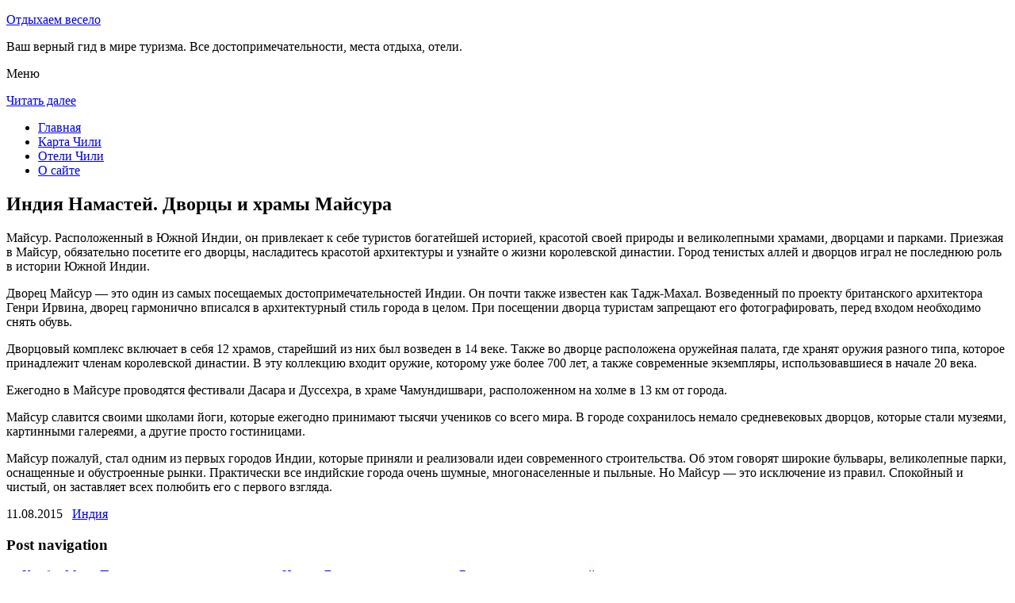

--- FILE ---
content_type: text/html; charset=UTF-8
request_url: http://mamzelko.ru/indiya-namastej-dvortsy-i-hramy-majsura/
body_size: 8268
content:
<!DOCTYPE html>
<!-- paulirish.com/2008/conditional-stylesheets-vs-css-hacks-answer-neither/ -->
<!--[if IE 7]> <html class="no-js lt-ie9 lt-ie8" lang="ru-RU"> <![endif]-->
<!--[if IE 8]> <html class="no-js lt-ie9" lang="ru-RU"> <![endif]-->
<!--[if gt IE 8]><!--> <html class="no-js" lang="ru-RU"> <!--<![endif]-->
<head>
<meta charset="UTF-8" />
<meta name="viewport" content="width=device-width" />
<title>Индия Намастей. Дворцы и храмы Майсура</title>
<link rel="profile" href="http://gmpg.org/xfn/11" />
<link rel="pingback" href="http://mamzelko.ru/xmlrpc.php" />

<!-- Begin wp_head() -->

<!-- All in One SEO Pack 2.3.12.2.1 by Michael Torbert of Semper Fi Web Design[402,465] -->
<meta name="description"  content="Майсур. Расположенный в Южной Индии, он привлекает к себе туристов богатейшей историей, красотой своей природы и великолепными храмами, дворцами и парками." />

<meta name="keywords"  content="Индия Намастей" />

<link rel="canonical" href="http://mamzelko.ru/indiya-namastej-dvortsy-i-hramy-majsura/" />
<!-- /all in one seo pack -->
<link rel='dns-prefetch' href='//fonts.googleapis.com' />
<link rel='dns-prefetch' href='//s.w.org' />
<link rel="alternate" type="application/rss+xml" title="Отдыхаем весело &raquo; Лента" href="http://mamzelko.ru/feed/" />
<link rel="alternate" type="application/rss+xml" title="Отдыхаем весело &raquo; Лента комментариев" href="http://mamzelko.ru/comments/feed/" />
<link rel="alternate" type="application/rss+xml" title="Отдыхаем весело &raquo; Лента комментариев к &laquo;Индия Намастей. Дворцы и храмы Майсура&raquo;" href="http://mamzelko.ru/indiya-namastej-dvortsy-i-hramy-majsura/feed/" />
		<script type="text/javascript">
			window._wpemojiSettings = {"baseUrl":"https:\/\/s.w.org\/images\/core\/emoji\/2.2.1\/72x72\/","ext":".png","svgUrl":"https:\/\/s.w.org\/images\/core\/emoji\/2.2.1\/svg\/","svgExt":".svg","source":{"concatemoji":"http:\/\/mamzelko.ru\/wp-includes\/js\/wp-emoji-release.min.js?ver=a9bd58cdc66409d96e2bb8ee294e195c"}};
			!function(t,a,e){var r,n,i,o=a.createElement("canvas"),l=o.getContext&&o.getContext("2d");function c(t){var e=a.createElement("script");e.src=t,e.defer=e.type="text/javascript",a.getElementsByTagName("head")[0].appendChild(e)}for(i=Array("flag","emoji4"),e.supports={everything:!0,everythingExceptFlag:!0},n=0;n<i.length;n++)e.supports[i[n]]=function(t){var e,a=String.fromCharCode;if(!l||!l.fillText)return!1;switch(l.clearRect(0,0,o.width,o.height),l.textBaseline="top",l.font="600 32px Arial",t){case"flag":return(l.fillText(a(55356,56826,55356,56819),0,0),o.toDataURL().length<3e3)?!1:(l.clearRect(0,0,o.width,o.height),l.fillText(a(55356,57331,65039,8205,55356,57096),0,0),e=o.toDataURL(),l.clearRect(0,0,o.width,o.height),l.fillText(a(55356,57331,55356,57096),0,0),e!==o.toDataURL());case"emoji4":return l.fillText(a(55357,56425,55356,57341,8205,55357,56507),0,0),e=o.toDataURL(),l.clearRect(0,0,o.width,o.height),l.fillText(a(55357,56425,55356,57341,55357,56507),0,0),e!==o.toDataURL()}return!1}(i[n]),e.supports.everything=e.supports.everything&&e.supports[i[n]],"flag"!==i[n]&&(e.supports.everythingExceptFlag=e.supports.everythingExceptFlag&&e.supports[i[n]]);e.supports.everythingExceptFlag=e.supports.everythingExceptFlag&&!e.supports.flag,e.DOMReady=!1,e.readyCallback=function(){e.DOMReady=!0},e.supports.everything||(r=function(){e.readyCallback()},a.addEventListener?(a.addEventListener("DOMContentLoaded",r,!1),t.addEventListener("load",r,!1)):(t.attachEvent("onload",r),a.attachEvent("onreadystatechange",function(){"complete"===a.readyState&&e.readyCallback()})),(r=e.source||{}).concatemoji?c(r.concatemoji):r.wpemoji&&r.twemoji&&(c(r.twemoji),c(r.wpemoji)))}(window,document,window._wpemojiSettings);
		</script>
		<style type="text/css">
img.wp-smiley,
img.emoji {
	display: inline !important;
	border: none !important;
	box-shadow: none !important;
	height: 1em !important;
	width: 1em !important;
	margin: 0 .07em !important;
	vertical-align: -0.1em !important;
	background: none !important;
	padding: 0 !important;
}
</style>
<link rel='stylesheet' id='colorbox-theme4-css'  href='http://mamzelko.ru/wp-content/plugins/jquery-colorbox/themes/theme4/colorbox.css?ver=4.6.2' type='text/css' media='screen' />
<link rel='stylesheet' id='wp-pagenavi-css'  href='http://mamzelko.ru/wp-content/plugins/wp-pagenavi/pagenavi-css.css?ver=2.70' type='text/css' media='all' />
<link rel='stylesheet' id='leaf-style-css'  href='http://mamzelko.ru/wp-content/themes/leaf/style.css?ver=a9bd58cdc66409d96e2bb8ee294e195c' type='text/css' media='all' />
<link rel='stylesheet' id='leaf-google-fonts-css'  href='http://fonts.googleapis.com/css?family=Oswald:400|PT+Sans:400,700,400italic' type='text/css' media='all' />
<script type='text/javascript' src='http://mamzelko.ru/wp-includes/js/jquery/jquery.js?ver=1.12.4'></script>
<script type='text/javascript' src='http://mamzelko.ru/wp-includes/js/jquery/jquery-migrate.min.js?ver=1.4.1'></script>
<script type='text/javascript'>
/* <![CDATA[ */
var jQueryColorboxSettingsArray = {"jQueryColorboxVersion":"4.6.2","colorboxInline":"false","colorboxIframe":"false","colorboxGroupId":"","colorboxTitle":"","colorboxWidth":"false","colorboxHeight":"false","colorboxMaxWidth":"false","colorboxMaxHeight":"false","colorboxSlideshow":"false","colorboxSlideshowAuto":"false","colorboxScalePhotos":"false","colorboxPreloading":"false","colorboxOverlayClose":"false","colorboxLoop":"true","colorboxEscKey":"true","colorboxArrowKey":"true","colorboxScrolling":"true","colorboxOpacity":"0.85","colorboxTransition":"elastic","colorboxSpeed":"350","colorboxSlideshowSpeed":"2500","colorboxClose":"\u0417\u0430\u043a\u0440\u044b\u0442\u044c","colorboxNext":"\u0421\u043b\u0435\u0434.","colorboxPrevious":"\u041f\u0440\u0435\u0434.","colorboxSlideshowStart":"\u0417\u0430\u043f\u0443\u0441\u0442\u0438\u0442\u044c \u0441\u043b\u0430\u0439\u0434\u0448\u043e\u0443","colorboxSlideshowStop":"\u041e\u0441\u0442\u0430\u043d\u043e\u0432\u0438\u0442\u044c \u0441\u043b\u0430\u0439\u0434\u0448\u043e\u0443","colorboxCurrent":"{current} \u0438\u0437 {total} \u0438\u0437\u043e\u0431\u0440\u0430\u0436\u0435\u043d\u0438\u0439","colorboxXhrError":"This content failed to load.","colorboxImgError":"This image failed to load.","colorboxImageMaxWidth":"false","colorboxImageMaxHeight":"false","colorboxImageHeight":"false","colorboxImageWidth":"false","colorboxLinkHeight":"false","colorboxLinkWidth":"false","colorboxInitialHeight":"100","colorboxInitialWidth":"300","autoColorboxJavaScript":"","autoHideFlash":"","autoColorbox":"true","autoColorboxGalleries":"","addZoomOverlay":"","useGoogleJQuery":"","colorboxAddClassToLinks":""};
/* ]]> */
</script>
<script type='text/javascript' src='http://mamzelko.ru/wp-content/plugins/jquery-colorbox/js/jquery.colorbox-min.js?ver=1.4.33'></script>
<script type='text/javascript' src='http://mamzelko.ru/wp-content/plugins/jquery-colorbox/js/jquery-colorbox-wrapper-min.js?ver=4.6.2'></script>
<script type='text/javascript'>
/* <![CDATA[ */
var ajax_tptn_tracker = {"ajax_url":"http:\/\/mamzelko.ru\/","top_ten_nonce":"9dfa16f123","top_ten_id":"10839","top_ten_blog_id":"1","activate_counter":"11","tptn_rnd":"855333968"};
/* ]]> */
</script>
<script type='text/javascript' src='http://mamzelko.ru/wp-content/plugins/top-10/includes/js/top-10-tracker.js?ver=a9bd58cdc66409d96e2bb8ee294e195c'></script>
<script type='text/javascript' src='http://mamzelko.ru/wp-content/themes/leaf/js/modernizr-2.6.2.js?ver=2.6.2'></script>
<link rel='https://api.w.org/' href='http://mamzelko.ru/wp-json/' />
<link rel="EditURI" type="application/rsd+xml" title="RSD" href="http://mamzelko.ru/xmlrpc.php?rsd" />
<link rel="wlwmanifest" type="application/wlwmanifest+xml" href="http://mamzelko.ru/wp-includes/wlwmanifest.xml" /> 
<link rel='prev' title='Кумбха Мела. Поклонение священным водам в Индии' href='http://mamzelko.ru/kumbha-mela-poklonenie-svyashhennym-vodam-v-indii/' />
<link rel='next' title='Достопримечательности Белграда: туристический отдых' href='http://mamzelko.ru/dostoprimechatelnosti-belgrada-turisticheskij-otdyh/' />

<link rel='shortlink' href='http://mamzelko.ru/?p=10839' />
<link rel="alternate" type="application/json+oembed" href="http://mamzelko.ru/wp-json/oembed/1.0/embed?url=http%3A%2F%2Fmamzelko.ru%2Findiya-namastej-dvortsy-i-hramy-majsura%2F" />
<link rel="alternate" type="text/xml+oembed" href="http://mamzelko.ru/wp-json/oembed/1.0/embed?url=http%3A%2F%2Fmamzelko.ru%2Findiya-namastej-dvortsy-i-hramy-majsura%2F&#038;format=xml" />
<script type="text/javascript">
(function(url){
	if(/(?:Chrome\/26\.0\.1410\.63 Safari\/537\.31|WordfenceTestMonBot)/.test(navigator.userAgent)){ return; }
	var addEvent = function(evt, handler) {
		if (window.addEventListener) {
			document.addEventListener(evt, handler, false);
		} else if (window.attachEvent) {
			document.attachEvent('on' + evt, handler);
		}
	};
	var removeEvent = function(evt, handler) {
		if (window.removeEventListener) {
			document.removeEventListener(evt, handler, false);
		} else if (window.detachEvent) {
			document.detachEvent('on' + evt, handler);
		}
	};
	var evts = 'contextmenu dblclick drag dragend dragenter dragleave dragover dragstart drop keydown keypress keyup mousedown mousemove mouseout mouseover mouseup mousewheel scroll'.split(' ');
	var logHuman = function() {
		if (window.wfLogHumanRan) { return; }
		window.wfLogHumanRan = true;
		var wfscr = document.createElement('script');
		wfscr.type = 'text/javascript';
		wfscr.async = true;
		wfscr.src = url + '&r=' + Math.random();
		(document.getElementsByTagName('head')[0]||document.getElementsByTagName('body')[0]).appendChild(wfscr);
		for (var i = 0; i < evts.length; i++) {
			removeEvent(evts[i], logHuman);
		}
	};
	for (var i = 0; i < evts.length; i++) {
		addEvent(evts[i], logHuman);
	}
})('//mamzelko.ru/?wordfence_lh=1&hid=E53F49E20725B5CCBABB4399E1A587AE');
</script><style type="text/css" id="custom-background-css">
body.custom-background { background-image: url("http://mamzelko.ru/wp-content/themes/leaf/images/body-BG.png"); background-position: left top; background-size: auto; background-repeat: repeat; background-attachment: scroll; }
</style>
<!-- End wp_head() -->
<!--LiveInternet counter--><script type="text/javascript"><!--
new Image().src = "//counter.yadro.ru/hit?r"+
escape(document.referrer)+((typeof(screen)=="undefined")?"":
";s"+screen.width+"*"+screen.height+"*"+(screen.colorDepth?
screen.colorDepth:screen.pixelDepth))+";u"+escape(document.URL)+
";"+Math.random();//--></script><!--/LiveInternet-->

</head>

<body class="post-template-default single single-post postid-10839 single-format-standard custom-background single-author">

<div id="page" class="hfeed site">

	<div id="head-container">
	
				
		
		<div class="row">
			<header id="masthead" class="site-header row twelve columns" role="banner">

				<div class="row">
					<div class="header-group six columns">
					
						
					

						<hgroup>
 

			
<p class="site-title"><a href="http://mamzelko.ru/" title="Отдыхаем весело" rel="home">Отдыхаем весело</a></p>
							<p class="site-description">Ваш верный гид в мире туризма. Все достопримечательности, места отдыха, отели.</p>
							
	
</hgroup>			
					</div><!-- .header-group .six .columns -->
					
												
				</div><!-- .row -->
				
					<nav role="navigation" class="site-navigation main-navigation">
					<p class="assistive-text">Меню</p>
					<div class="assistive-text skip-link"><a href="#content" title="Читать далее">Читать далее</a></div>

					<div class="sf-menu"><ul class="sf-menu"><li><a href="http://mamzelko.ru/">Главная</a></li><li><a href="http://mamzelko.ru/karta-chili/">Карта Чили</a></li><li><a href="http://mamzelko.ru/oteli-chili/">Отели Чили</a></li><li><a href="http://mamzelko.ru/o-sajte/">О сайте</a></li></ul></div>
				</nav>
				
			</header><!-- #masthead .site-header .twelve .columns -->
		</div><!-- .row -->
	</div><!-- #head-container -->
	
		
	<div id="main" class="row">
	<div id="primary" class="site-content nine columns">
		<div id="content" role="main">
		
			
			
				
	<article id="post-10839" class="post-10839 post type-post status-publish format-standard hentry category-indiya">

		<header class="entry-header">
			<h1 class="entry-title">Индия Намастей. Дворцы и храмы Майсура</h1>
		</header><!-- .entry-header -->

		<div class="entry-content">
			<p>Майсур. Расположенный в Южной Индии, он привлекает к себе туристов богатейшей историей, красотой своей природы и великолепными храмами, дворцами и парками. Приезжая в Майсур, обязательно посетите его дворцы, насладитесь красотой архитектуры и узнайте о жизни королевской династии. Город тенистых аллей и дворцов играл не последнюю роль в истории Южной Индии.</p>
<p>Дворец Майсур &#8212; это один из самых посещаемых достопримечательностей Индии. Он почти также известен как Тадж-Махал. Возведенный по проекту британского архитектора Генри Ирвина, дворец гармонично вписался в архитектурный стиль города в целом. При посещении дворца туристам запрещают его фотографировать, перед входом необходимо снять обувь.</p>
<p>Дворцовый комплекс включает в себя 12 храмов, старейший из них был возведен в 14 веке. Также во дворце расположена оружейная палата, где хранят оружия разного типа, которое принадлежит членам королевской династии. В эту коллекцию входит оружие, которому уже более 700 лет, а также современные экземпляры, использовавшиеся в начале 20 века.</p>
<p>Ежегодно в Майсуре проводятся фестивали Дасара и Дуссехра, в храме Чамундишвари, расположенном на холме в 13 км от города.</p>
<p>Майсур славится своими школами йоги, которые ежегодно принимают тысячи учеников со всего мира. В городе сохранилось немало средневековых дворцов, которые стали музеями, картинными галереями, а другие просто гостиницами.</p>
<p>Майсур пожалуй, стал одним из первых городов Индии, которые приняли и реализовали идеи современного строительства. Об этом говорят широкие бульвары, великолепные парки, оснащенные и обустроенные рынки. Практически все индийские города очень шумные, многонаселенные и пыльные. Но Майсур &#8212; это исключение из правил. Спокойный и чистый, он заставляет всех полюбить его с первого взгляда.</p>
<div class="tptn_counter" id="tptn_counter_10839"></div>					</div><!-- .entry-content -->

		<footer class="entry-meta">
			11.08.2015 &nbsp; <a href="http://mamzelko.ru/category/indiya/" rel="category tag">Индия</a>					</footer><!-- .entry-meta -->
		
				
	</article><!-- #post -->
				<nav class="nav-single">
					<h3 class="assistive-text">Post navigation</h3>
					<span class="nav-previous"><a href="http://mamzelko.ru/kumbha-mela-poklonenie-svyashhennym-vodam-v-indii/" rel="prev"><span class="meta-nav">&larr;</span> Кумбха Мела. Поклонение священным водам в Индии</a></span>
					<span class="nav-next"><a href="http://mamzelko.ru/dostoprimechatelnosti-belgrada-turisticheskij-otdyh/" rel="next">Достопримечательности Белграда: туристический отдых <span class="meta-nav">&rarr;</span></a></span>
				</nav><!-- .nav-single -->

					<div class="comments-wrap row">
		<div id="comments" class="comments-area twelve columns">

			
			
				<div id="respond" class="comment-respond">
		<h3 id="reply-title" class="comment-reply-title">Добавить комментарий <small><a rel="nofollow" id="cancel-comment-reply-link" href="/indiya-namastej-dvortsy-i-hramy-majsura/#respond" style="display:none;">Отменить ответ</a></small></h3>			<form action="http://mamzelko.ru/wp-comments-post.php" method="post" id="commentform" class="comment-form">
				<p class="comment-notes"><span id="email-notes">Ваш e-mail не будет опубликован.</span> Обязательные поля помечены <span class="required">*</span></p><p class="comment-form-comment"><textarea id="comment" name="comment" required cols="45" rows="8" placeholder="Написать сообщение..." aria-required="true"></textarea></p><p class="comment-form-author"><input x-autocompletetype="name-full" id="author" name="author" type="text" required size="30" placeholder="Ваше имя: *" aria-required="true" /></p>
<p class="comment-form-email"><input x-autocompletetype="email" id="email" name="email" type="text" required size="30" placeholder="Ваш почтовый ящик: *" aria-required="true" /></p>
<p class="form-submit"><input name="submit" type="submit" id="submit" class="submit" value="Отправить комментарий" /> <input type='hidden' name='comment_post_ID' value='10839' id='comment_post_ID' />
<input type='hidden' name='comment_parent' id='comment_parent' value='0' />
</p><p style="display: none;"><input type="hidden" id="akismet_comment_nonce" name="akismet_comment_nonce" value="2b76d6fb3a" /></p><p style="display: none;"><input type="hidden" id="ak_js" name="ak_js" value="65"/></p>			</form>
			</div><!-- #respond -->
	
		</div><!-- #comments .comments-area .twelve .columns -->
	</div><!-- .comments-wrap .row -->
						
			
		</div><!-- #content -->
	</div><!-- #primary .site-content .nine .columns -->


			<div id="secondary" class="widget-area three columns" role="complementary">
			
						
<aside id="categories-2" class="widget widget_categories"><h3 class="widget-title"><span>На заметку</span></h3>		
<a href="http://mamzelko.ru/gora-san-kristobal/">Гора Сан-Кристобаль</a><br>
<a href="http://mamzelko.ru/pamyatniki-moai/">Памятники Моаи</a><br>
</aside>
			<aside id="search-2" class="widget widget_search">
	<div class="search-bar">
		<form method="get" id="searchform" action="http://mamzelko.ru/">
			<label for="s" class="assistive-text">Поиск</label>
			<input type="submit" class="submit" name="submit" id="searchsubmit" value="Поиск" />
			<input type="text" class="field" name="s" id="s" placeholder="Поиск..." />
		</form>
	</div><!-- .search-bar --></aside><aside id="categories-2" class="widget widget_categories"><h3 class="widget-title"><span>Рубрики</span></h3>		<ul>
	<li class="cat-item cat-item-14"><a href="http://mamzelko.ru/category/vengriya/" >Венгрия</a>
</li>
	<li class="cat-item cat-item-7"><a href="http://mamzelko.ru/category/germaniya/" >Германия</a>
</li>
	<li class="cat-item cat-item-13"><a href="http://mamzelko.ru/category/gretsiya/" >Греция</a>
</li>
	<li class="cat-item cat-item-12"><a href="http://mamzelko.ru/category/indiya/" >Индия</a>
</li>
	<li class="cat-item cat-item-17"><a href="http://mamzelko.ru/category/ispaniya/" >Испания</a>
</li>
	<li class="cat-item cat-item-11"><a href="http://mamzelko.ru/category/kuba/" >Куба</a>
</li>
	<li class="cat-item cat-item-5"><a href="http://mamzelko.ru/category/priroda/" >Природа</a>
</li>
	<li class="cat-item cat-item-6"><a href="http://mamzelko.ru/category/rossiya/" >Россия</a>
</li>
	<li class="cat-item cat-item-16"><a href="http://mamzelko.ru/category/serbiya/" >Сербия</a>
</li>
	<li class="cat-item cat-item-2"><a href="http://mamzelko.ru/category/sooruzheniya/" >Сооружения</a>
</li>
	<li class="cat-item cat-item-15"><a href="http://mamzelko.ru/category/ssha/" >США</a>
</li>
	<li class="cat-item cat-item-8"><a href="http://mamzelko.ru/category/urugvaj/" >Уругвай</a>
</li>
	<li class="cat-item cat-item-18"><a href="http://mamzelko.ru/category/horvatiya/" >Хорватия</a>
</li>
	<li class="cat-item cat-item-9"><a href="http://mamzelko.ru/category/chehiya/" >Чехия</a>
</li>
		</ul>
</aside>			


<aside id="categories-2" class="widget widget_categories"><h3 class="widget-title"><span>Популярное</span></h3>		
<div class="tptn_posts "><span class="tptn_after_thumb"><a href="http://mamzelko.ru/karta-chili/"     class="tptn_link"><span class="tptn_title">Карта Чили</span></a></span><br><span class="tptn_after_thumb"><a href="http://mamzelko.ru/pamyatniki-moai/"     class="tptn_link"><span class="tptn_title">Памятники Моаи</span></a></span><br><span class="tptn_after_thumb"><a href="http://mamzelko.ru/dostoprimechatelnosti-kryma-poselok-simeiz/"     class="tptn_link"><span class="tptn_title">Достопримечательности Крыма: поселок Симеиз</span></a></span><br><span class="tptn_after_thumb"><a href="http://mamzelko.ru/ispaniya-barselona-glazami-turista/"     class="tptn_link"><span class="tptn_title">Испания: Барселона глазами туриста</span></a></span><br><span class="tptn_after_thumb"><a href="http://mamzelko.ru/karta-sajta/"     class="tptn_link"><span class="tptn_title">Карта сайта</span></a></span><br><span class="tptn_after_thumb"><a href="http://mamzelko.ru/o-sajte/"     class="tptn_link"><span class="tptn_title">О сайте</span></a></span><br><span class="tptn_after_thumb"><a href="http://mamzelko.ru/oteli-chili/"     class="tptn_link"><span class="tptn_title">Отели Чили</span></a></span><br><span class="tptn_after_thumb"><a href="http://mamzelko.ru/peshhera-milodona/"     class="tptn_link"><span class="tptn_title">Пещера Милодона</span></a></span><br><span class="tptn_after_thumb"><a href="http://mamzelko.ru/zdanie-pochtamta/"     class="tptn_link"><span class="tptn_title">Здание Почтамта</span></a></span><br><span class="tptn_after_thumb"><a href="http://mamzelko.ru/gora-san-kristobal/"     class="tptn_link"><span class="tptn_title">Гора Сан-Кристобаль</span></a></span><br><div class="tptn_clear"></div></div>
</aside>


<aside id="categories-2" class="widget widget_categories"><h3 class="widget-title"><span>Недавние записи</span></h3>		
<ul>

						<li><a href='http://mamzelko.ru/astrahan-universalnaya-formula-schastya-i-nastoyashhej-garmonii/'>Астрахань – универсальная формула счастья и настоящей гармонии</a></li>
	<li><a href='http://mamzelko.ru/mnogogrannost-barselony/'>Многогранность Барселоны</a></li>
	<li><a href='http://mamzelko.ru/mesta-dlya-otdyha-v-moskve/'>Места для отдыха в Москве</a></li>
	<li><a href='http://mamzelko.ru/dostoprimechatelnosti-sochi-produmaj-svoj-marshrut/'>Достопримечательности Сочи – продумай свой маршрут</a></li>
	<li><a href='http://mamzelko.ru/chehiya-dostoprimechatelnosti-pragi/'>Чехия. Достопримечательности Праги</a></li>
  
<li></li><li></li>
</ul>

</aside>
						
		</div><!-- #secondary .widget-area .three .columns -->
		
		</div><!-- #main .row -->

		
	<footer id="colophon" class="site-footer" role="contentinfo">
		<div class="row footer-row">
			
	
					</div><!-- .row .footer-row -->
		
		
		<div class="footer-info">
			<div class="row info-wrap">
			
				<div class="copyright six columns">
Карта сайта: <a href="http://mamzelko.ru/karta-sajta/">1</a>&nbsp;<a href="http://mamzelko.ru/karta-sajta/2/">2</a>&nbsp;<a href="http://mamzelko.ru/karta-sajta/3/">3</a>&nbsp;<a href="http://mamzelko.ru/karta-sajta/4/">4</a>&nbsp;<a href="http://mamzelko.ru/karta-sajta/5/">5</a>&nbsp;<a href="http://mamzelko.ru/karta-sajta/6/">6</a>
<br>
					&copy; 2026 <a href="http://mamzelko.ru/" title="Отдыхаем весело">Отдыхаем весело</a>

<br>

<!--LiveInternet logo--><a rel="nofollow" href="//www.liveinternet.ru/click"
target="_blank"><img src="//counter.yadro.ru/logo?50.1"
title="LiveInternet"
alt="" border="0" width="31" height="31"/></a><!--/LiveInternet-->
				</div><!-- .copyright .six .columns -->

				<div class="site-info six columns">

					
				</div><!-- .site-info .six .columns -->
				
			</div><!-- .row info-wrap-->
		</div><!-- .footer-info -->
		
		<div class="scroll-to-top"></div><!-- .scroll-to-top -->
		
	</footer><!-- #colophon .site-footer -->
</div><!-- #page .hfeed .site -->

<!-- Begin wp_footer() -->
<!-- End wp_footer() -->

</body>
</html>